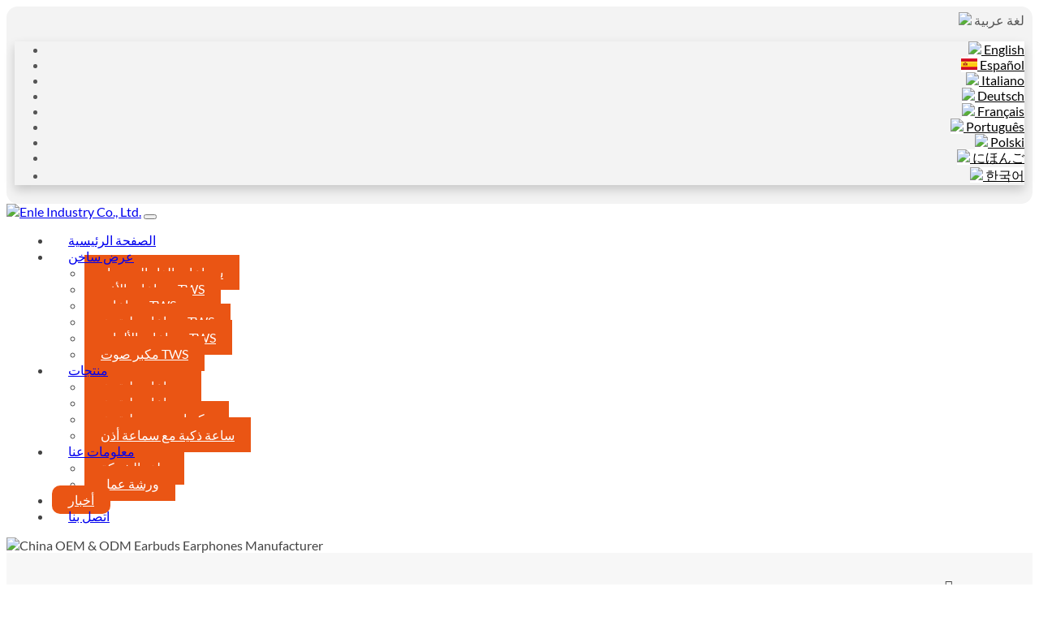

--- FILE ---
content_type: text/html; charset=utf-8
request_url: https://sa.bjbjaudio.com/news/bluetooth40-the-secret-of-low-power-consumption-tws-earbuds-reset
body_size: 11255
content:
<!DOCTYPE html>
<html lang="ar-AE" dir="ltr">
<head>
    <meta charset="utf-8">
<meta name="viewport" content="width=device-width,initial-scale=1,shrink-to-fit=no">
<meta name="format-detection" content="telephone=no">
<meta name="license" id="lic" content="bvnmlvlgz1" data-context="false" data-mail="admin@szenle.com" data-ip="3.144.112.12" data-subscribe="false" data-delay="2" data-period="14">
<title>Bluetooth40, the secret of low power consumption tws earbuds reset - Enle Industry Co., Ltd.</title>
<meta name="keywords" content="">
<meta name="description" content="Bluetooth40 ، سر إعادة ضبط سماعات الأذن tws ذات الاستهلاك المنخفض للطاقة لماذا تعتبر تقنية Bluetooth منخفضة الطاقة موفرة للطاقة؟ وفقًا لمعلومات مؤتمر SIG الرسمية ، مقارنةً بتقنية Bluetooth الكلاسيكية ، تنعكس التغييرات الرئيسية بشكل أساسي في تقليل اس">
    <link rel="shortcut icon" href="https://sa.bjbjaudio.com/uploads/2106/favicon.ico" type="image/x-icon">
<link rel="canonical" href="https://sa.bjbjaudio.com/news/bluetooth40-the-secret-of-low-power-consumption-tws-earbuds-reset">
<link rel="preconnect" href="https://y65.hongcdn.com" />
<script src="https://y65.hongcdn.com/theme/bjbj-ae/dist/js/shared-v5.min.js?v=230626" defer></script>
<link rel="stylesheet" href="https://y65.hongcdn.com/theme/bjbj-ae/dist/css/shared-pc-v5.min.css?v=230626" media="screen">
    <link rel="stylesheet" href="https://sa.bjbjaudio.com/theme/bjbj-ae/dist/css/style-v5.css?v=230626">
<meta property="og:type" content="article">
<meta property="og:title" content="Bluetooth40, the secret of low power consumption tws earbuds reset">
<meta property="og:image" content="https://y65.hongcdn.com/uploads/2205/18182432114.jpg">
<meta property="og:url" content="https://sa.bjbjaudio.com/news/bluetooth40-the-secret-of-low-power-consumption-tws-earbuds-reset">
<meta property="og:description" content="Bluetooth40 ، سر إعادة ضبط سماعات الأذن tws ذات الاستهلاك المنخفض للطاقة لماذا تعتبر تقنية Bluetooth منخفضة الطاقة موفرة للطاقة؟ وفقًا لمعلومات مؤتمر SIG الرسمية ، مقارنةً بتقنية Bluetooth الكلاسيكية ، تنعكس التغييرات الرئيسية بشكل أساسي في تقليل اس">
<meta property="og:site_name" content="Enle Industry Co., Ltd.">
            <script type="application/ld+json">
            []
            </script>

</head>
<body>
    <script src="https://io.hagro.com/ipcompany/3732-aigro-www.bjbjaudio.com.js" ></script>
<header class="header">
        <div class="">
		<div class="container-xl text-right">
             <div class="dropdown lang down-language">
             <span class="dropdown-toggle" data-toggle="dropdown"> <img src="https://y65.hongcdn.com/theme/bjbj-ae/images/ico/ae.png" class="img-fluid"> لغة عربية</span>
 <ul class="dropdown-menu" aria-labelledby="site" tabindex="0">
             <li>
            <a class="dropdown-item" href="https://bjbjaudio.com/" target="_blank">
                <img src="https://y65.hongcdn.com/theme/bjbj-ae/images/ico/en.png" class="img-fluid"> English
            </a>
        </li>
        <li>
            <a class="dropdown-item" href="https://es.bjbjaudio.com/" target="_blank">
                <img src="https://y65.hongcdn.com/theme/bjbj-ae/images/ico/es.png" class="img-fluid" target="_blank"> Español
            </a>
        </li>        
     	<li>
            <a class="dropdown-item" href="https://it.bjbjaudio.com/" target="_blank">
                <img src="https://y65.hongcdn.com/theme/bjbj-ae/images/ico/it.png" class="img-fluid"> Italiano
            </a>
        </li>
             <li>
            <a class="dropdown-item" href="https://de.bjbjaudio.com/" target="_blank">
                <img src="https://y65.hongcdn.com/theme/bjbj-ae/images/ico/de.png" class="img-fluid"> Deutsch
            </a>
        </li>
             <li>
            <a class="dropdown-item" href="https://fr.bjbjaudio.com/" target="_blank">
                <img src="https://y65.hongcdn.com/theme/bjbj-ae/images/ico/fr.png" class="img-fluid"> Français
            </a>
        </li>	        <li>
            <a class="dropdown-item" href="https://pt.bjbjaudio.com/" target="_blank">
                <img src="https://y65.hongcdn.com/theme/bjbj-ae/images/ico/pt.png" class="img-fluid"> Português
            </a>
        </li>
       <li>
            <a class="dropdown-item" href="https://pl.bjbjaudio.com/" target="_blank">
                <img src="https://y65.hongcdn.com/theme/bjbj-ae/images/ico/pl.png" class="img-fluid"> Polski
            </a>
        </li>
     
     	<li>
            <a class="dropdown-item" href="https://jp.bjbjaudio.com/" target="_blank">
                <img src="https://y65.hongcdn.com/theme/bjbj-ae/images/ico/jp.png" class="img-fluid"> にほんご
            </a>
        </li>
     	<li>
            <a class="dropdown-item" href="https://kr.bjbjaudio.com/" target="_blank">
                <img src="https://y65.hongcdn.com/theme/bjbj-ae/images/ico/kr.png" class="img-fluid"> 한국어
            </a>
        </li>
    </ul>
        </div>
        </div>
    </div>
    <nav class="navbar  navbar-expand-lg">
        <div class="container-xl">
                <a class="navbar-brand" href="https://sa.bjbjaudio.com/"><img src="https://y65.hongcdn.com/uploads/2107/bjbj-logo-1.png" alt="Enle Industry Co., Ltd." class="img-fluid" /></a>
            <button type="button" class="navbar-toggler" aria-label="toggle" data-toggle="collapse" data-target="#header-nav">
                <span class="icon icon-bars"></span>
            </button>
            <div class="collapse navbar-collapse justify-content-between" id="header-nav">
                <ul class="navbar-nav align-items-center">
                    <li class="nav-item"><a href="https://sa.bjbjaudio.com/" class="nav-link">الصفحة الرئيسية</a></li>
                    <li class="nav-item  dropdown pc">
                        <a href="https://sa.bjbjaudio.com/hot-sale" class="nav-link  dropdown-toggle">عرض ساخن</a>
                                                <ul class="dropdown-menu">
                            <li><a href="https://sa.bjbjaudio.com/noise-cancelling-earbuds" class="dropdown-item">سماعات إلغاء الضوضاء</a></li>
                            <li><a href="https://sa.bjbjaudio.com/tws-earbuds" class="dropdown-item">سماعات الأذن TWS</a></li>
                            <li><a href="https://sa.bjbjaudio.com/tws-earphones" class="dropdown-item">سماعات TWS</a></li>
                            <li><a href="https://sa.bjbjaudio.com/tws-headsets-headphones" class="dropdown-item">سماعات بلوتوث TWS</a></li>
                            <li><a href="https://sa.bjbjaudio.com/tws-gaming-earbuds" class="dropdown-item">سماعات الألعاب TWS</a></li>
                            <li><a href="https://sa.bjbjaudio.com/tws-speaker" class="dropdown-item">مكبر صوت TWS</a></li>
                        </ul>
                    </li>
                    <li class="nav-item  dropdown pc">
                        <a href="https://sa.bjbjaudio.com/products" class="nav-link  dropdown-toggle">منتجات</a>
                                                <ul class="dropdown-menu">
                            <li><a href="https://sa.bjbjaudio.com/bluetooth-earbuds" class="dropdown-item">سماعات بلوتوث</a></li>
                            <li><a href="https://sa.bjbjaudio.com/bluetooth-earphones" class="dropdown-item">سماعات بلوتوث</a></li>
                            <li><a href="https://sa.bjbjaudio.com/bluetooth-speakers" class="dropdown-item">مكبرات صوت بلوتوث</a></li>
                            <li><a href="https://sa.bjbjaudio.com/smart-watch-with-earbud" class="dropdown-item">ساعة ذكية مع سماعة أذن</a></li>
                        </ul>
                    </li>
                    <li class="nav-item  dropdown pc">
                        <a href="https://sa.bjbjaudio.com/company-profile" class="nav-link  dropdown-toggle">معلومات عنا</a>
                                                <ul class="dropdown-menu">
                            <li><a href="https://sa.bjbjaudio.com/company-profile" class="dropdown-item">ملف الشركة</a></li>
                            <li><a href="https://sa.bjbjaudio.com/workshop" class="dropdown-item">ورشة عمل</a></li>
                        </ul>
                    </li>
                    <li class="nav-item active"><a href="https://sa.bjbjaudio.com/news" class="nav-link">أخبار</a></li>
                    <li class="nav-item"><a href="https://sa.bjbjaudio.com/contact-us" class="nav-link">اتصل بنا</a></li>
                </ul>
                <div class="search-header d-m-none">
                    <span class="icon icon-search"></span>
                    <div class="search-input-con">
                        <div class="input-group search-group">
                            <input type="text" id="searchKey" class="form-control" data-provider="cms-search" data-type="product" data-pagesize="16" data-categoryid="0" placeholder="بحث..." onkeyup="cms.search(this)">
                            <div class="input-group-append">
                                <button type="button" id="search_button" class="btn btn-light" data-control-id="searchKey" aria-label="search" onclick="cms.search(this)"><i class="icon icon-search"></i></button>
                            </div>
                        </div>
                    </div>
                </div>
            </div>
        </div>
    </nav>
</header>

            <div class="banner-simple banner-simple-news" style="background-image:none;background-attachment:scroll">
                    <img src="https://y65.hongcdn.com/uploads/2107/15152651985.jpg" class="img-fluid" alt="China OEM &amp; ODM Earbuds Earphones Manufacturer" width="" height="" fetchpriority="high" />
            <div class="overlay"></div>
        </div>

    <div class="page-title">
        <div class="container-xl">
            <h1 class="title">Bluetooth40, the secret of low power consumption tws earbuds reset</h1>
            <ol class="breadcrumb" itemscope itemtype="http://schema.org/BreadcrumbList">
            <li class="breadcrumb-item" itemprop="itemListElement" itemscope itemtype="http://schema.org/ListItem">
                <a itemprop="item" href="https://sa.bjbjaudio.com/"><span itemprop="name">الصفحة الرئيسية</span></a>
                <meta itemprop="position" content="1" />
            </li>
            <li class="breadcrumb-item" itemprop="itemListElement" itemscope itemtype="http://schema.org/ListItem">
                <a itemprop="item" href="https://sa.bjbjaudio.com/news"><span itemprop="name">أخبار</span></a>
                <meta itemprop="position" content="2" />
            </li>
</ol>
        </div>
    </div>
    <div class="main-container">
        <div class="container-xl">
            <div class="row">
                <div class="col-md-12">
                    <article class="content-wrapper article  mb-4">
                        <header>
                            <h1 class="title">Bluetooth40, the secret of low power consumption tws earbuds reset</h1>
                            <div class="summary"><span>وقت النشر: <time>05/19 2022</time></span> <span>المؤلف: محرر الموقع</span> <span>يزور: 1876</span></div>
                        </header>
                        <section class="content">
                            <p>Bluetooth40 ، سر إعادة ضبط سماعات الأذن tws ذات الاستهلاك المنخفض للطاقة</p>

<p>لماذا تعتبر تقنية Bluetooth منخفضة الطاقة موفرة للطاقة؟ وفقًا لمعلومات مؤتمر SIG الرسمية ، مقارنةً بتقنية Bluetooth الكلاسيكية ، تنعكس التغييرات الرئيسية بشكل أساسي في تقليل استهلاك الطاقة الاحتياطية ، وتحقيق اتصال عالي السرعة وتقليل من ذروة الطاقة</p>

<p>تقليل استهلاك الطاقة الاحتياطية<br>
غالبًا ما تستخدم تقنية Bluetooth التقليدية 16 إلى 32 قناة للبث ، بينما تستخدم تقنية Bluetooth منخفضة الطاقة 3 قنوات بث فقط ، كما يتم تقليل وقت تشغيل التردد اللاسلكي أثناء كل بث من 22.5 مللي ثانية التقليدية إلى 0.6 ~ 1.2 مللي ثانية. من الواضح أن التغيير في مواصفات البروتوكول يقلل بشكل كبير من استهلاك الطاقة الاحتياطية الناتج عن بيانات البث: بالإضافة إلى ذلك ، تم تصميم Bluetooth Low Energy لاستبدال حالة الخمول الخاصة بـ Bluetooth التقليدية بحالة سكون عميق. في حالة السكون العميق ، يكون المضيف في منخفضة للغاية يتم تنشيط حالة دورة العمل (DutyCycle) فقط بواسطة وحدة التحكم عندما تحتاج إلى العمل. نظرًا لأن المضيف يستهلك طاقة أكبر من وحدة التحكم ، فإن هذا التصميم يوفر أيضًا أكبر قدر من الطاقة: في حالة السكون العميق ، البروتوكول أيضًا الأهداف تم تحسين وضع الاتصال هذا ، كما تمت زيادة الفاصل الزمني لإرسال البيانات إلى 0.5 ~ 4 ثوانٍ ، كما أن كمية البيانات التي ترسلها تطبيقات المستشعرات أقل بكثير من المعتاد ، وجميع الاتصالات تستخدم الإعلان وظيفة الشم الفرعية (sniff-subrating) المتغيرة (sniff-subrating) لذلك ، استهلاك طاقة التردد اللاسلكي في هذا الوقت يكاد لا يكاد يذكر. بدمج العوامل المذكورة أعلاه ، فإن استهلاك الطاقة الاحتياطية للبلوتوث منخفض الطاقة أقل بكثير من البلوتوث التقليدي. bjbjaudio.com</p>

<p>تنفيذ التوصيلات عالية السرعة<br>
وفقًا لمواصفات بروتوكول Bluetooth التقليدي ، إذا كان جهاز Bluetooth يبث ، فإنه لا يبث<br>
سوف يستجيب لفحص الجهاز الجاري حاليًا ، وتسمح مواصفات بروتوكول Bluetooth منخفضة الطاقة للجهاز الذي يبث بالاتصال بالجهاز الذي يتم فحصه ، مما يتجنب بشكل فعال الفحص المتكرر ، ومن خلال تحسين آلية الاتصال ، الطاقة المنخفضة يمكن التحكم في عملية إنشاء اتصال الجهاز حتى تكتمل في غضون 3 مللي ثانية ، وفي الوقت نفسه ، يمكن بدء الارتباط سريعًا من خلال التطبيق ، ويمكن إكمال نقل البيانات المعتمد بسرعة إرسال تصل إلى عدة أجزاء من الثانية ، وسوف يتم الاتصال يتم إغلاقه على الفور ، أثناء وجوده في ظل بروتوكول Bluetooth التقليدي ، حتى لو استغرق الأمر 100 مللي ثانية فقط لإنشاء اتصال طبقة الارتباط ، ويستغرق الأمر وقتًا أطول لإنشاء اتصال في طبقة L2CAP (التحكم في الارتباط المنطقي وبروتوكول التكيف). بروتوكول Bluetooth منخفض الطاقة يعمل أيضًا على تحسين الهيكل ، مما يتيح لمئات الملايين من الأجهزة الاتصال في وقت واحد باستخدام عنوان وصول 32 بت ess على كل جهاز تابع وكل حزمة بيانات. لا تعمل هذه التقنية على تحسين الاتصال التقليدي للبلوتوث فحسب ، بل تستخدم أيضًا الهيكل النجمي لإكمال الاتصال من نقطة إلى عدة نقاط. في سيناريوهات التطبيق حيث الاتصالات والخط الجديد التبديل سريع ، يمكن نقل البيانات بين طبولوجيا الشبكة دون أن تكون معقدة للغاية للحفاظ على الشبكة ، مما يقلل أيضًا بشكل فعال من تعقيد الاتصال ووقت إنشاء الاتصال. bjbjaudio.com</p>

<p>تقليل ذروة الطاقة<br>
تحدد Bluetooth Low Energy طول حزمة البيانات بشكل أكثر صرامة ، وتدعم حزم البيانات فائقة القصر (8 ~ 27 بايت) ، وتستخدم معلمات تردد الراديو العشوائية وتزيد من مؤشر تعديل GSFK. تقلل هذه التدابير من تعقيد نقل البيانات واستقبالها. بالإضافة إلى ذلك ، تعمل تقنية Bluetooth منخفضة الطاقة أيضًا على زيادة مؤشر التعديل وتعتمد 24 بت CRC (فحص التكرار الدوري) للتأكد من أن الحزمة تتمتع باستقرار أكبر عند الإزعاج ، ويزيد نطاق Bluetooth منخفض الطاقة إلى أكثر من 100 متر. التدابير المذكورة أعلاه ، مجتمعة مع مبدأ قفز التردد التقليدي للبلوتوث ، يقلل بشكل فعال من ذروة الطاقة</p>
                        </section>
                    </article>
                    <div class="share-box d-flex justify-content-between flex-column flex-md-row ">
                        <div class="share">
                            <div class="share-title">أنشرها:</div>
                            <div>
                                    <div class="social" data-provider="social-share">
                                    </div>
                            </div>
                        </div>
                        <div class="post-navigation">
                            <a href="https://sa.bjbjaudio.com/news/what-is-bluetooth-technology-tws-earbuds-quality" class="nav-previous">
                                <i class="icon icon-angle-left mr-1"></i>
                                <span>سابق</span>
                            </a>
                                                        <a href="https://sa.bjbjaudio.com/news/bluetooth-and-bluetooth-technology-tws-earbuds-youtube" class="nav-next">
                                <span>التالي</span>
                                <i class="icon icon-angle-right ml-1"></i>
                            </a>
                        </div>
                    </div>
                </div>
            </div>
        </div>
    </div>
    <footer>
    <div class="container-xl">
        <div class="row">
            <div class="col-12 col-lg-3">
                <img src="https://y65.hongcdn.com/uploads/2107/bjbj-logo-1.png" alt="*" class="img-fluid" />
                <p>&nbsp;</p>
                <p> Copyright &copy; Enle Industry Co., Ltd. All Rights Reserved.</p>
                <div class="social">
        <a class="social-item social-facebook" href="https://www.facebook.com/twsearphonesfactory/" rel="nofollow noopener noreferrer" target="_blank" aria-label="facebook" onclick="cms.track('follow_facebook','')">Facebook</a>
            <a class="social-item social-twitter" href="https://twitter.com/bjbjearbuds" rel="nofollow noopener noreferrer" target="_blank" aria-label="twitter" onclick="cms.track('follow_twitter','')">Twitter</a>
            <a class="social-item social-linkedin" href="http://linkedin.com/company/bjbjaudio" rel="nofollow noopener noreferrer" target="_blank" aria-label="linkedin" onclick="cms.track('follow_linkedin','')">LinkedIn</a>
            <a class="social-item social-youtube" href="https://www.youtube.com/channel/UCQhVy8yQPlsGxDzPvtHFDpQ?view_as=subscriber" rel="nofollow noopener noreferrer" target="_blank" aria-label="youtube" onclick="cms.track('follow_youtube','')">Youtube</a>
            <a class="social-item social-pinterest" href="https://www.pinterest.com/bjbjaudio/" rel="nofollow noopener noreferrer" target="_blank" aria-label="pinterest" onclick="cms.track('follow_pinterest','')">Pinterest</a>
            <a class="social-item social-instagram" href="https://www.instagram.com/tws.earphones.factory/" rel="nofollow noopener noreferrer" target="_blank" aria-label="instagram" onclick="cms.track('follow_instagram','')">Instagram</a>
        </div>
            </div>
            <div class="col-12 col-lg-3 d-m-none">
                <h4 class="title">روابط سريعة</h4>
                <ul class="list-unstyled category">
                    <li><a href="https://sa.bjbjaudio.com/">منزل</a></li>
                    <li><a href="https://sa.bjbjaudio.com/hot-sale">عرض ساخن</a></li>
                    <li><a href="https://sa.bjbjaudio.com/products">منتجات</a></li>
                    <li><a href="https://sa.bjbjaudio.com/company-profile">معلومات عنا</a></li>
                    <li><a href="https://sa.bjbjaudio.com/shipping-policy">سياسة الشحن</a></li>
                    <li><a href="https://sa.bjbjaudio.com/return-policy">سياسة العائدات</a></li>
                </ul>
            </div>
            
                        <div class="col-12 col-lg-3 d-m-none">
                <h4 class="title"><a href="https://sa.bjbjaudio.com/news">أخبار</a></h4>
                <ul class="list-unstyled category">
                    <li><a href="https://sa.bjbjaudio.com/news/what-is-bluetooth-technology-tws-earbuds-quality">what is bluetooth technology tws earbuds quality</a><p class="footer-news-time">20 May 2022</p></li>
                    <li><a href="https://sa.bjbjaudio.com/news/bluetooth40-the-secret-of-low-power-consumption-tws-earbuds-reset">Bluetooth40, the secret of low power consumption tws earbuds reset</a><p class="footer-news-time">19 May 2022</p></li>
                    <li><a href="https://sa.bjbjaudio.com/news/bluetooth-and-bluetooth-technology-tws-earbuds-youtube">Bluetooth and bluetooth Technology TWS Earbuds youtube</a><p class="footer-news-time">18 May 2022</p></li>
                    <li><a href="https://sa.bjbjaudio.com/news/system-model-structure-of-bluetooth-low-energy-tws-earbuds-facebook">System Model Structure of Bluetooth Low Energy   tws earbuds facebook</a><p class="footer-news-time">17 May 2022</p></li>
                </ul>
            </div>
            
            <div class="col-12 col-lg-3 d-m-none">
                <h4 class="title">اتصل بنا</h4>
                <ul class="list-unstyled contact">
                    <li>شخص: Sandy Chan</li>
                    <li>
                        <span>Tel:</span>
                        <a href="tel:+86-75527805285" target="_blank" onclick="cms.track('phone_click', 'bottom')">+86-75527805285</a>
                    </li>
                    <li>
                        <span>Mobile:</span>
                        <a href="tel:+86-15869463510" target="_blank" onclick="cms.track('phone_click', 'bottom')">+86-15869463510</a>
                    </li>
                    <li>
                        <span>E-mail:</span>
                        <a href="mailto:admin@szenle.com" target="_blank" onclick="cms.track('mail_click', 'bottom')">admin@szenle.com</a>
                    </li>
                    
                    <li>
                        <span>WhatsApp:</span>
                        <a href="https://api.whatsapp.com/send?phone=+86-15869463510" target="_blank" onclick="cms.track('whatsapp_click', 'bottom')">+86-15869463510</a>
                    </li>
                </ul>
            </div>
        </div>
    </div>
    <div class="footer-bottom">
        <div class="container-xl">
            <style>.fotag p {overflow: hidden; text-overflow: ellipsis; white-space: nowrap;}</style>
            <div class="fotag text-left">
                <p>Keywords:&nbsp;<a href="https://www.bjbjaudio.com/tws-earbuds">TWS Earbuds</a> <a href="https://www.bjbjaudio.com/earbuds-oem-odm">Earbuds OEM ODM</a> <a href="https://www.bjbjaudio.com/earphones-oem-odm">Earphones OEM ODM</a> <a href="https://www.bjbjaudio.com/bluetooth-speakers">Bluetooth Speakers</a> <a href="https://www.bjbjaudio.com/bone-conduction-headphones-manufacturer">Bone Conduction Headphone</a> <a href="https://www.bjbjaudio.com/wireless-earbuds-for-iphone.htm">wireless earbuds for iphone</a>, <a href="https://www.bjbjaudio.com/wireless-earbuds-for-small-ears.htm">wireless earbuds for small ears</a>, <a href="https://www.bjbjaudio.com/wireless-earbuds-with-mic.htm">wireless earbuds with mic</a>, <a href="https://www.bjbjaudio.com/wireless-earbuds-android.htm">wireless earbuds android</a>, <a href="https://www.bjbjaudio.com/wireless-earbuds-bluetooth.htm">wireless earbuds bluetooth</a>, <a href="https://www.bjbjaudio.com/wireless-earbuds-better-than-airpods.htm">wireless earbuds better than airpods</a>, <a href="https://www.bjbjaudio.com/wireless-earbuds-best.htm">wireless earbuds best</a>, <a href="https://www.bjbjaudio.com/type-c-true-wireless-earbuds.htm">type c true wireless earbuds</a>, <a href="https://www.bjbjaudio.com/the-wireless-earbuds.htm">the wireless earbuds</a>, <a href="https://www.bjbjaudio.com/wireless-earbuds-for-tv.htm">wireless earbuds for tv</a>, <a href="https://www.bjbjaudio.com/wireless-earbuds-for-running.htm">wireless earbuds for running</a>, <a href="https://www.bjbjaudio.com/wireless-earbuds-for-kids.htm">wireless earbuds for kids</a>, <a href="https://www.bjbjaudio.com/wireless-earbuds-ear-hook.htm">wireless earbuds ear hook</a>, <a href="https://www.bjbjaudio.com/wireless-earbuds-earfun-air-pro-2.htm">wireless earbuds earfun air pro 2</a>, <a href="https://www.bjbjaudio.com/Earphone-bluetooth-speaker.htm">earphone bluetooth speaker</a>, <a href="https://www.bjbjaudio.com/bluetooth-speaker-earphone.htm">bluetooth speaker earphone</a>, <a href="https://www.bjbjaudio.com/ear-buds-with-speaker.htm">ear buds with speaker</a>, <a href="https://www.bjbjaudio.com/bluetooth-earphone-speaker.htm">bluetooth earphone speaker</a>, <a href="https://www.bjbjaudio.com/wireless-earbuds-with-speaker.htm">wireless earbuds with speaker</a>, <a href="https://www.bjbjaudio.com/bluetooth-speaker-earbuds.htm">bluetooth speaker earbuds</a>, <a href="https://www.bjbjaudio.com/bluetooth-headset-speaker.htm">bluetooth headset speaker</a>, <a href="https://www.bjbjaudio.com/wireless-headphones-with-speaker.htm">wireless headphones with speaker</a>, <a href="https://www.bjbjaudio.com/bluetooth-speaker-with-headphone.htm">bluetooth speaker with headphone</a>, <a href="https://www.bjbjaudio.com/earbud-bluetooth-speaker.htm">earbud bluetooth speaker</a>, <a href="https://www.bjbjaudio.com/earpods-with-speaker.htm">earpods with speaker</a>, <a href="https://www.bjbjaudio.com/wireless-earphones-with-speaker.htm">wireless earphones with speaker</a>, <a href="https://www.bjbjaudio.com/wireless-earphone-speaker.htm">wireless earphone speaker</a>, <a href="https://www.bjbjaudio.com/mini-earphone-speaker.htm">mini earphone speaker</a>, <a href="https://www.bjbjaudio.com/bluetooth-earphone-with-speaker.htm">bluetooth earphone with speaker</a>, <a href="https://www.bjbjaudio.com/bluetooth-speaker-earbuds.htm">bluetooth speaker earbuds</a>, <a href="https://www.bjbjaudio.com/wireless-earbuds-good-for-calls.htm">wireless earbuds good for calls</a>, <a href="https://www.bjbjaudio.com/wireless-earbuds-green.htm">wireless earbuds green</a>, <a href="https://www.bjbjaudio.com/wireless-earbuds-good-bass.htm">wireless earbuds good bass</a>, <a href="https://www.bjbjaudio.com/wireless-earbuds-headphones.htm">wireless earbuds headphones</a>, <a href="https://www.bjbjaudio.com/how-to-wireless-earbuds-work.htm">how to wireless earbuds work</a>, <a href="https://www.bjbjaudio.com/wireless-earbuds-kids.htm">wireless earbuds kids</a>, <a href="https://www.bjbjaudio.com/wireless-earbuds-long-battery-life.htm">wireless earbuds long battery life</a>, <a href="https://www.bjbjaudio.com/wireless-earbuds-low-latency.htm">wireless earbuds low latency</a>, <a href="https://www.bjbjaudio.com/wireless-earbuds-longest-play-time.htm">wireless earbuds longest play tim</a>, <a href="https://www.bjbjaudio.com/wireless-earbuds-look-like-earplugs.htm">wireless earbuds look like earplugs</a>, <a href="https://www.bjbjaudio.com/wireless-earbuds-microphone.htm">wireless earbuds microphone</a>, <a href="https://www.bjbjaudio.com/wireless-earbuds-multipoint.htm">wireless earbuds multipoint</a>, <a href="https://www.bjbjaudio.com/wireless-earbuds-noise-cancelling.htm">wireless earbuds noise cancelling</a>, <a href="https://www.bjbjaudio.com/wireless-earbuds-neckband.htm">wireless earbuds neckband</a>, <a href="https://www.bjbjaudio.com/wireless-earbuds-over-ear.htm">wireless earbuds over ear</a>, <a href="https://www.bjbjaudio.com/wireless-earbuds-running.htm">wireless earbuds running</a>, <a href="https://www.bjbjaudio.com/wireless-earbuds-sport.htm">wireless earbuds sport</a>, <a href="https://www.bjbjaudio.com/wireless-earbuds-volume-control.htm">wireless earbuds volume control</a>, <a href="https://www.bjbjaudio.com/wireless-earbuds-with-longest-battery-life.htm">wireless earbuds with longest battery life</a>, <a href="https://www.bjbjaudio.com/wireless-earbuds-with-best-microphone.htm">wireless earbuds with best microphone</a>, <a href="https://www.bjbjaudio.com/wireless-earbuds-with-microphone.htm">wireless earbuds with microphone</a>, <a href="https://www.bjbjaudio.com/wireless-earbuds-with-charging-case.htm">wireless earbuds with charging case</a>, <a href="https://www.bjbjaudio.com/wireless-earbuds-waterproof.htm">wireless earbuds waterproof</a>, <a href="https://www.bjbjaudio.com/0-latency-wireless-earbuds.htm">0 latency wireless earbuds</a>, <a href="https://www.bjbjaudio.com/wireless-earbuds-10-hours-play-time.htm">wireless earbuds 10 hours play time</a>, <a href="https://www.bjbjaudio.com/soundbar-bluetooth-headphones.htm">soundbar bluetooth headphones</a>, <a href="https://www.bjbjaudio.com/bluetooth-speaker-and-headphones.htm">bluetooth speaker and headphones</a>, <a href="https://www.bjbjaudio.com/2-in-1-headphones-and-speakers.htm">2 in 1 headphones and speakers</a>, <a href="https://www.bjbjaudio.com/headphone-bluetooth-speaker.htm">headphone bluetooth speaker</a>, <a href="https://www.bjbjaudio.com/bluetooth-headphones-with-external-speakers.htm">bluetooth headphones with external speaker</a>, <a href="https://www.bjbjaudio.com/wireless-headset-with-speaker.htm">wireless headset with speaker</a>, <a href="https://www.bjbjaudio.com/bluetooth-headphones-speaker-2-in-1.htm">bluetooth headphones speaker 2 in 1</a>, <a href="https://www.bjbjaudio.com/headset-bluetooth-speaker.htm">headset bluetooth speaker</a>, <a href="https://www.bjbjaudio.com/headset-speaker-bluetooth.htm">headset speaker bluetooth</a>, <a href="https://www.bjbjaudio.com/best-bluetooth-speaker-headphones.htm">best bluetooth speaker headphones</a>, <a href="https://www.bjbjaudio.com/tws-bluetooth-speaker.htm">tws bluetooth speaker</a>, <a href="https://www.bjbjaudio.com/tws-wireless-speaker.htm">tws wireless speaker</a>, <a href="https://www.bjbjaudio.com/tws-portable-wireless-speaker.htm">tws portable wireless speaker</a>, <a href="https://www.bjbjaudio.com/bluetooth-speaker-tws.htm">bluetooth speaker tws</a>, <a href="https://www.bjbjaudio.com/tws-technology-speakers.htm">tws technology speakers</a>, <a href="https://www.bjbjaudio.com/wireless-earbuds-12-hour-battery-life.htm">wireless earbuds 12 hour battery life</a>, <a href="https://www.bjbjaudio.com/wireless-earbuds-10-hours.htm">wireless earbuds 10 hours</a>, <a href="https://www.bjbjaudio.com/wireless-earbuds-2021.htm">wireless earbuds 2021</a>, <a href="https://www.bjbjaudio.com/wireless-earbuds-2022.htm">wireless earbuds 2022</a>, <a href="https://www.bjbjaudio.com/air-2-wireless-earbuds.htm">air 2 wireless earbuds</a>, <a href="https://www.bjbjaudio.com/air-3-wireless-earbuds.htm">air 3 wireless earbuds</a>, <a href="https://www.bjbjaudio.com/air-4-wireless-earbuds.htm">air 4 wireless earbuds</a>, <a href="https://www.bjbjaudio.com/air-2-wireless-earbuds.htm">air 2 wireless earbuds</a>, <a href="https://www.bjbjaudio.com/pro-3-wireless-earbuds.htm">pro 3 wireless earbuds</a>, <a href="https://www.bjbjaudio.com/pro-4-wireless-earbuds.htm">pro 4 wireless earbuds</a>, <a href="https://www.bjbjaudio.com/airplus-4-wireless-earbuds.htm">airplus 4 wireless earbuds</a>, <a href="https://www.bjbjaudio.com/wireless-earbuds-5.htm">wireless earbuds 5</a>, <a href="https://www.bjbjaudio.com/wireless-earbuds-5-1.htm">wireless earbuds 5.1</a>, <a href="https://www.bjbjaudio.com/wireless-earbuds-5-2.htm">wireless earbuds 5.2</a>, <a href="https://www.bjbjaudio.com/wireless-earbuds-7-hours-play-time.htm">wireless earbuds 7 hours play time</a>, <a href="https://www.bjbjaudio.com/tws-mini-speaker.htm">tws mini speaker</a>, <a href="https://www.bjbjaudio.com/tws-wireless-bluetooth-speaker.htm">tws wireless bluetooth speaker</a>, <a href="https://www.bjbjaudio.com/tws-mini-bluetooth-speaker.htm">tws mini bluetooth speaker</a>, <a href="https://www.bjbjaudio.com/bluetooth-tws-speakers.htm">bluetooth tws speakers</a>, <a href="https://www.bjbjaudio.com/speaker-bluetooth-tws.htm">speaker bluetooth tws</a>, <a href="https://www.bjbjaudio.com/tws-mini-wireless-speaker.htm">tws mini wireless speaker</a>, <a href="https://www.bjbjaudio.com/mini-speaker-tws.htm">mini speaker tws</a>, <a href="https://www.bjbjaudio.com/tws-true-wireless-stereo-speaker.htm">tws true wireless stereo speaker</a>, <a href="https://www.bjbjaudio.com/tws-bts-speaker.htm">tws bts speaker</a>, <a href="https://www.bjbjaudio.com/tws-stereo-speakers.htm">tws stereo speakers</a>, <a href="https://www.bjbjaudio.com/wireless-earbuds-8-hour-battery-life.htm">wireless earbuds 8 hour battery life</a>, <a href="https://www.bjbjaudio.com/best-wireless-earbuds-8-hours.htm">best wireless earbuds 8 hours</a>, <a href="https://www.bjbjaudio.com/8-hour-wireless-earbuds.htm">8 hour wireless earbuds</a>, <a href="https://www.bjbjaudio.com/wireless-earbuds-9-hour-battery-life.htm">wireless earbuds 9 hour battery life</a>, <a href="https://www.bjbjaudio.com/wireless-earbuds-maker.htm">wireless earbuds maker</a>, <a href="https://www.bjbjaudio.com/tws-portable-speaker.htm">tws portable speaker</a>, <a href="https://www.bjbjaudio.com/wireless-speaker-tws.htm">wireless speaker tws</a>, <a href="https://www.bjbjaudio.com/tws-in-speaker.htm">tws in speaker</a>, <a href="https://www.bjbjaudio.com/tws-in-bluetooth-speaker.htm">tws in bluetooth speaker</a>, <a href="https://www.bjbjaudio.com/true-wireless-twin-speakers.htm">true wireless twin speakers</a>, <a href="https://www.bjbjaudio.com/aptx-hd-earbuds.htm">aptx hd earbuds</a>, <a href="https://www.bjbjaudio.com/best-true-wireless-earphones.htm">best true wireless earphones</a>, <a href="https://www.bjbjaudio.com/best-wireless-earbuds-for-android-phones.htm">best wireless earbuds for android phones</a>, <a href="https://www.bjbjaudio.com/most-comfortable-bluetooth-earbuds.htm">most comfortable bluetooth earbuds</a>, <a href="https://www.bjbjaudio.com/most-comfortable-earphones.htm">most comfortable earphones</a>, <a href="https://www.bjbjaudio.com/best-wireless-earbuds-for-sleeping.htm">best wireless earbuds for sleeping</a>, <a href="https://www.bjbjaudio.com/earbuds-with-active-noise-cancellation.htm">earbuds with active noise cancellation</a>, <a href="https://www.bjbjaudio.com/best-bluetooth-earphones-for-running.htm">best bluetooth earphones for running</a>, <a href="https://www.bjbjaudio.com/best-wireless-earbuds- for-iphone-11.htm">best wireless earbuds for iphone 11</a>, <a href="https://www.bjbjaudio.com/wireless-earbuds-with-multipoint.htm">wireless earbuds with multipoint</a>, <a href="https://www.bjbjaudio.com/tws-buds.htm">tws buds</a>, <a href="https://www.bjbjaudio.com/comfortable-earphones.htm">comfortable earphones</a>, <a href="https://www.bjbjaudio.com/stereo-earbuds.htm">stereo earbuds</a>, <a href="https://www.bjbjaudio.com/best-anc-wireless-earbuds.htm">best anc wireless earbuds</a>, <a href="https://www.bjbjaudio.com/bluetooth-5-2-earbuds.htm">bluetooth 5 2 earbuds</a>, <a href="https://www.bjbjaudio.com/best-quality-bluetooth-earphones.htm">best quality bluetooth earphones</a>, <a href="https://www.bjbjaudio.com/the-best-bluetooth-earbuds.htm">the best bluetooth earbuds</a>, <a href="https://www.bjbjaudio.com/best-wireless-earbuds-for-gaming.htm">best wireless earbuds for gaming</a>, <a href="https://www.bjbjaudio.com/best-wireless-earbuds-for-android-phone-calls.htm">best wireless earbuds for android phone calls</a>, <a href="https://www.bjbjaudio.com/best-wireless-neckband-earphones.htm">best wireless neckband earphones</a>, <a href="https://www.bjbjaudio.com/longest-lasting-wireless-earbuds.htm">longest lasting wireless earbuds</a>, <a href="https://www.bjbjaudio.com/earphone-tws.htm">earphone tws</a>, <a href="https://www.bjbjaudio.com/noise-bluetooth-earphone.htm">noise bluetooth earphone</a>, <a href="https://www.bjbjaudio.com/best-battery-life-earbuds.htm">best battery life earbuds</a>, <a href="https://www.bjbjaudio.com/tws-wireless-bluetooth-earphones.htm">tws wireless bluetooth earphones</a>, <a href="https://www.bjbjaudio.com/ear-bone-headphones.htm">ear bone headphones</a>, <a href="https://www.bjbjaudio.com/noise-canceling-headphones-headsets.htm">noise canceling headphones headsets</a>, <a href="https://www.bjbjaudio.com/best-active-noise-cancelling-headphones.htm">best active noise cancelling headphones</a>, <a href="https://www.bjbjaudio.com/top-bluetooth-headphones.htm">top bluetooth headphones</a>, <a href="https://www.bjbjaudio.com/best-wireless-earphones-with-mic.htm">best wireless earphones with mic</a>, <a href="https://www.bjbjaudio.com/best-in-ear-earphones.htm">best in ear earphones</a>, <a href="https://www.bjbjaudio.com/sweat-proof-headphones.htm">sweat proof headphones</a>, <a href="https://www.bjbjaudio.com/good-noise-cancelling-headphones.htm">good noise cancelling headphones</a>, <a href="https://www.bjbjaudio.com/best-bluetooth-earbuds-for-phone-calls.htm">best bluetooth earbuds for phone calls</a>, <a href="https://www.bjbjaudio.com/headphones-and-headsets-for-gaming.htm">headphones and headsets for gaming</a>, <a href="https://www.bjbjaudio.com/hearing-protection-headphones.htm">hearing protection headphones</a>, <a href="https://www.bjbjaudio.com/best-bluetooth-neckband.htm">best bluetooth neckband</a>, <a href="https://www.bjbjaudio.com/best-headset-for-music.htm">best headset for music</a>, <a href="https://www.bjbjaudio.com/best-earbuds-for-music.htm">best earbuds for music</a>, <a href="https://www.bjbjaudio.com/high-quality-headphones.htm">high quality headphones</a>, <a href="https://www.bjbjaudio.com/low-latency-earbuds.htm">low latency earbuds</a>, <a href="https://www.bjbjaudio.com/bluetooth-headphones-with-mic.htm">bluetooth headphones with mic</a>, <a href="https://www.bjbjaudio.com/earphones-with-good-mic-quality.htm">earphones with good mic quality</a>, <a href="https://www.bjbjaudio.com/waterproof-bluetooth-earbuds.htm">waterproof bluetooth earbuds</a>, <a href="https://www.bjbjaudio.com/best-wireless-bluetooth-earphones.htm">best wireless bluetooth earphones</a>, <a href="https://www.bjbjaudio.com/best-sports-earphones.htm">best sports earphones</a>, <a href="https://www.bjbjaudio.com/wireless-earbuds-for-running.htm">wireless earbuds for running</a>, <a href="https://www.bjbjaudio.com/lightweight-headphones.htm">lightweight headphones</a>, <a href="https://www.bjbjaudio.com/wireless-ear-phones.htm">wireless ear phones</a>, <a href="https://www.bjbjaudio.com/gaming-earbuds-with-mic.htm">gaming earbuds with mic</a>,</p>
                
            </div>
        </div>
    </div>
</footer>
    <div class="side-share show-text">
            <div class="share-item">
                <a class="share-link" href="https://api.whatsapp.com/send?phone=+86-15869463510" target="_blank" rel="noopener nofollow" onclick="cms.track('Whatsapp_Click', 'Side')">
                    <span class="share-ico whatsapp">WhatsApp</span>
                </a>
                <div class="share-pop"><a href="https://api.whatsapp.com/send?phone=+86-15869463510" target="_blank" rel="noopener nofollow" onclick="cms.track('Whatsapp_Click', 'Side')" class="share-text">+86-15869463510</a></div>
            </div>
                    <div class="share-item">
                <a class="share-link" href="mailto:admin@szenle.com" onclick="cms.track('Mail_Click', 'Side')" rel="noopener" target="_blank">
                    <span class="share-ico mail"> بريد الالكتروني</span>
                </a>
                <div class="share-pop"><a href="mailto:admin@szenle.com" onclick="cms.track('Mail_Click', 'Side')" rel="noopener" target="_blank" class="share-text">admin@szenle.com</a></div>
            </div>
                            <div class="share-item">
                <div class="share-link">
                    <span class="share-ico phone">هاتف</span>
                </div>
                <div class="share-pop">+86-15869463510</div>
            </div>
                    <div class="share-item weixin-item">
                <div class="share-link">
                    <span class="share-ico weixin">WeChat</span>
                </div>
                <div class="share-pop"><img src="/uploads/2106/erweima.png" alt="WeChat" class="share-img"/></div>
            </div>
                                <div class="share-item">
            <div class="share-link" onclick="cms.scrollTop()">
                <span class="share-ico totop"> أعلى</span>
            </div>
        </div>
    </div>

<link href="https://y65.hongcdn.com/theme/bjbj-ae/dist/css/style-v4.css?v=230626+5417" rel="stylesheet">
<script>
    var ser = document.querySelector(".icon-search");
    var search = document.querySelector(".search-input-con")
    var tagc = "open-search";
    ser.onclick = function () {
        if (!ser.classList.toggle(tagc)) {
            search.style.display = "none";
            ser.classList.remove(tagc)
        } else {
            search.style.display = "block";
            ser.classList.add(tagc);
        }
    }
</script>

</body>
</html>


--- FILE ---
content_type: text/css
request_url: https://sa.bjbjaudio.com/theme/bjbj-ae/dist/css/style-v5.css?v=230626
body_size: 9414
content:
@font-face {font-family: "Lato";src: url("../fonts/Lato-Regular.woff2") format("woff2"),url("../fonts/Lato-Regular.woff") format("woff");font-weight: 400;font-style: normal;font-display: swap}
@font-face {font-family: 'OpenSans';src: url('../fonts/OpenSans-SemiBold.woff2') format('woff2'),url('../fonts/OpenSans-SemiBold.woff') format('woff');font-weight: 500;font-style: normal;font-display: swap}
body {font-family: Lato,"Helvetica Neue", Arial, "Noto Sans", sans-serif;color: #444;font-size: 16px;}
@media(min-width:1366px) {
    .container-xl {
        max-width: 1340px
    }
}
.main-container {padding-top: 40px;padding-bottom: 40px;}
@media(max-width:768px) {
    .main-container {padding-top: 20px;padding-bottom: 20px;}
}
.search-group{}
.search-group .form-control{border-right-width: 0;border-radius: 12px 0  0 12px}
.search-group .btn {border: 1px solid #ced4da;border-left-width: 0; background:#fff; border-radius: 0 12px 12px 0;}
.search-group .btn .icon{ margin-right: 0;}
.form-feedback label {font-weight: 400;text-transform: uppercase;font-size: 0.75rem;}
.form-feedback .btn{color: #777;color: #fff;background:#ea5514}
/*#region banner*/
.banner-content  h1,.banner-content h2,.banner-content  h3,.banner-content  h4,.banner-content h5,.banner-content h6{ font-size: 2rem;font-weight: 600;}
.banner-content p{max-width:90%}
@media(max-width:576px) {
    .banner-content h1, .banner-content h2, .banner-content h3, .banner-content h4, .banner-content h5, .banner-content h6 {font-size: 1.25rem}
    .banner-content p{max-width: 100%;font-size:0.875rem}
}
.banner a {color: #fff}
.banner-nav .title {font-weight: 600;}
/*#endregion*/
/*#region navbar&top*/
.top-bar{ padding: 12px 0;color:#727272;background: #f6f6f6;line-height: 1;}
.top-bar a{color:#727272}
.top-bar .split{margin:0 15px;}
.top-bar .icon{ margin-right: 0.25rem;color: #f7c02e;}
.top-bar span{ display: flex;display: -ms-flexbox;align-items:center;justify-content: center;font-size: 14px;}
.footer-news-time {font-size: 14px;
    color: #919191;
    margin-bottom: 0;}


.header{ top: 0;overflow: visible;top: 0;z-index:2}
.navbar{top: 0;z-index: 10;background:#fff; }
.navbar-brand{ padding-top: 5px;}
.navbar-brand>.img-fluid{max-width: 220px}
.navbar .container-xl{align-items: stretch;}
.navbar-nav{ height: 100%;}
.navbar-nav  .nav-item { padding: 0;margin: 0 1rem;}
.navbar .nav-link {position: relative; transition-duration:.3s;   justify-content: center;padding: .5rem 1.25rem;text-transform: uppercase;}
.navbar-nav .nav-link:hover, .navbar .navbar-nav .nav-link:focus {background: #ea5514 !important;border-radius: 10px; color:#fff;}
.navbar-nav .active > .nav-link {background: #ea5514 !important;border-radius: 10px; color:#fff;}
.navbar-nav .dropdown-item{ padding: 0.75rem 1.25rem;transition-duration:.3s;}
.navbar-nav .dropdown-item:hover{ color: #fff;background:#003c88;}
.nav-bar-1 {display:none;}
.dropdown-item {background:#ea5514;color:#fff;}
.dropdown.lang {    padding: 7px 10px; cursor: pointer; background: #f3f3f3; border-radius: 0.875rem; color: #555; margin-top:3px;}
.dropdown.lang .dropdown-toggle {padding:0 !important;}
.dropdown.lang ul {box-shadow:0 6px 12px rgb(0 0 0 / 18%);}
.dropdown.lang .dropdown-item {color:#000; background:#fff;}
.dropdown.lang .dropdown-item:hover {background:#f7f7f7; color:#000}
.text-right {text-align:right}

.bj-home-1 { background: url(../../images/m1bei.png) no-repeat left top;padding:60px 0;}
.bj-home-1 .btn-view-more {display: inline-block;min-width: 171px;transition-duration:.3s; line-height: 48px;border-radius: 25px;border: solid 1px #333333;padding: 0 5px;text-align: center;font-size: 16px;margin-top: 35px;  text-transform: uppercase;}
.btn-view-more:hover {background:#ea5514;color:#fff;border-color:#ea5514;}
.bj-product-rem {border:1px #666 solid;padding-top: 3rem; background:#fff; height:100%;}
.bj-product-rem h2 a {color:#ea5514;}
.bj-product-rem .btn-view-more {border-color:#ea5514;color:#ea5514;}
.bj-product-rem .btn-view-more:hover {color:#fff}
.bj-pro-1-h2 {padding-left: 3rem;}
.bj-product-rem1 {border:1px #666 solid;padding-top:1.5rem;padding-left:1.5rem;}
.bj-product-rem1 h2 {font-size:26px}
.bj-product-rem1-top {margin-top:2rem;}
.bj-product-rem1-top2 {margin-top:5.4rem;}

.bj-home-company-1 {padding: 3.5rem 0;  background:url(../../images/back-gg.jpg) no-repeat; background-size: cover;}
.bj-home-company-1 p {color:#fff;margin-bottom:5px;}
.bj-home-company-1 .bj-hot-pro-title {color:#fff;margin-bottom:1rem;}

.bj-recom-1 {padding:3rem; background:#efefef;}
.bj-recom-image {flex-wrap:wrap;}
.bj-recom-col {width:24%;}
.bj-recom-col img {width:100%;}
.bj-recom-col h3 {margin-top:1rem;}
.bj-recom-col .see-more-btn {display: inline-block;border-radius: 6px;border: 2px #666 solid;padding: 5px 28px;    font-family: 'CmsFont';}

.bj-home-2 {background: #555c64;padding-bottom:60px;}
.bj-hot-products {padding-top:2rem;padding-bottom: 1.6rem}
.bj-hot-pro-title {display: inline-block;padding: 0 45px; color:#fff; position: relative;font-size: 42px;line-height: 50px;text-transform: uppercase;}
.bj-hot-pro-title::after {content: "";position: absolute;width: 112px;height: 1px;background: #ccc;right: 100%; top: 50%;}
.bj-hot-pro-title::before {content: "";position: absolute;width: 112px; height: 1px; background: #ccc; left: 100%; top: 50%;}

.bj-hot-pro-list .swiper-slide {text-align:center;padding:0 1rem;}
.bj-hot-pro-list .swiper-slide a {font-size: 18px; color:#fff; padding-top:.5rem;}
.bj-hot-pro-list .swiper-container {padding-bottom: 3.6rem;}

.bj-home-3 {background: url(../../images/m3bei.jpg) no-repeat center;background-size: cover;background-attachment: fixed; position: relative; text-align: center; padding-top: 74px;}
.about-us-title {display: block; margin-bottom:2rem; text-align: center;font-size: 42px;line-height: 55px;color: #fff;transition-duration:.3s;}
.about-us-title:hover {color:#ea5514;}
.about-us-title span {color:#ea5514;}
.bj-home-about {color:#fff;}
.bj-home-about-data {padding:0;}
.bj-about-btn-more {display: inline-block;min-width: 187px;line-height: 47px;background-color: #ea5514;border-radius: 10px;
    padding: 0 5px;
    font-size: 16px;
    color: #fff;
    margin-top: 30px;
    text-transform: uppercase;transition-duration:.3s;}
.bj-about-btn-more:hover {color:#ea5514;background:#fff;}
.bj-home-about-data {margin-top: 44px;overflow:hidden;list-style:none;}
.bj-home-about-data li {width: 16.666%;float: left; text-align: center;}
.bj-home-about-data li>a {display: block;font-size: 50px;color: #fff;line-height: 60px;position: relative; padding-bottom: 10px;}
.bj-home-about-data li>a::before {content: ""; position: absolute; width: 28px; height: 2px;background: #fff; left: 50%; bottom: 0px;margin-left: -14px;}
.bj-home-about-data li>a i {font-size: 24px;display: inline-block; vertical-align: top;}
.bj-home-about-data p a {display: block; font-size: 20px;line-height: 30px; color: #fff; margin-top: 6px;}
.bj-mask {height:360px;}
.bj-home-4 {position: relative; bottom: 300px;}

.bj-home-5 {padding: 3rem 0; background: #f5f5f5;}
.bj-home-5 img {margin-bottom:1.6rem;}
.bj-home-5 h3 {font-size:46px}
.bj-home-5 .span-tag {color:#ea5514;font-size:22px;}

.bj-home-6 {background: url(../../images/m5bei1.png) no-repeat top right, url(../../images/m5bei2.png) no-repeat left bottom;}
.bj-home-news {padding:2rem 0;}
.bj-news-t {padding:1.5rem 0;}
.bj-news-t p {margin-top:1rem;}
.bj-home-news img {margin:1rem 0;}
.bj-home-news time {display:block;font-size:14px; line-height: 24px;color: #999; margin-top: 6px;}
.bj-home-news .bj-home-news-title {font-weight:bold;}
.bj-home-news .bj-home-news-title:hover {text-decoration:underline;}
.bj-home-news p {color:#666;}
.bj-video video {width:100%;}
.pc-head {display:none;visibility:hidden;}

.bj-hor .menu-horizontal {justify-content:left;}
.bj-hor .menu-horizontal-wrapper {background:#fff;}
.bj-hor .menu-horizontal .nav-link:hover {background:#003c88;color:#fff;}

.bj-about-p1 {
    background: url(../../images/ab-bj-1.jpg) no-repeat center;
    background-size: cover;
    background-attachment: fixed;
    position: relative;
    text-align: center;
    padding:3rem 0;
}
.bj-about-show-1 p {width: 122px;line-height: 80px;text-align: center;background: url(../../images/sekuai.jpg) no-repeat top left;}
.bj-about-show-1 p i {display: block; color: #003c88;font-size: 52px;padding-top: .5rem;}
.bj-ab-show-box {margin-bottom:3rem;}
.bj-about-p2 {padding:3rem 0;}
.bj-about-p2 .swiper-rounded{padding-bottom:40px}
.bj-about-p2 .swiper-rounded .swiper-slide {width:50%;}
.bj-about-p2 .swiper-rounded .swiper-slide>img{width: 1280px;}
.icon-map-marker-plus {color:#ea5514;}
.product-items {border-bottom: 1px #e4e4e4 solid; padding-bottom: 1.5rem;  margin-bottom: 1.5rem;}
.pro-title-2 {    font-size: 18px; font-weight:bold; display: inline-block; margin-bottom: 1rem;}
.product-items p {color:#666}
.pro-title-btn {background: #ea5514;padding: .5rem 1rem; color: #fff;display: inline-block; border-radius: 6px;}
.pro-title-btn:hover {color:#fff}

.search-header span {font-size: 18px;color: #444;cursor:pointer;}
.search-header {position:relative;}
.search-input-con {position: absolute;width: 200px;right: 0;bottom: -44px; display:none;}
.icon-search {color:#444;}

.entry-title a:hover { color: #ea5514;}

.bj-contact {padding:3rem 0;background: url(../../images/cobei.png) no-repeat center;}
.bj-contact-i {display: block;width: 140px;height: 121px;margin: auto;background-size: cover;background: url(../../images/liubianxing.png) no-repeat center;text-align: center;line-height: 121px;color: #ea5514;font-size: 46px; margin-bottom: 32px;}
.bj-contact-i a {color:#ea5514;}
.icon-weixin::before {content:"\f1d7"}
.icon-skype::before {content:"\f17e"}
.icon-whatsapp::before {content:"\f232"}
.bj-contact-pos {padding:0 3rem;}
.bj-contact-title {text-align :center; padding:3rem 0;}
.bj-contact-title h5 {font-size:20px;font-weight:bold;}
.bj-contact-title p {color:#8a8a8a;}
.bj-contact .form-control {border-color:#575757;}
.product-share-link {margin-bottom:1rem;}                                                                                                                                                            

.bj-recom-image-2 {flex-wrap:wrap; padding:2rem 0;}
.bj-recom-image-2 div {width:49%;}
.bj-recom-image-2 .see-more-btn {display: inline-block;border-radius: 6px;border: 2px #666 solid;padding: 5px 28px;    font-family: 'CmsFont';}
.bj-recom-image-2 h3 {
    margin-top: 1rem;
}
@media(max-width:1210px) {
    .navbar .nav-link {font-size:14px;padding: 0.5rem 1rem;}
    .navbar-nav .nav-item {margin:0 5px;}
}
@media(max-width:992px) {
    .bj-recom-col {width:100%;margin-bottom:1rem;}
    .bj-recom-1 {padding:1rem 0}
    .m-head {display:none; visibility:hidden;}
    .pc-head {display:block;visibility:initial;background: #003c88;}
    .pc-head .nav-item {margin:0;}
    .pc-head .active > .nav-link {border-radius:0;}
    .nav-bar-1 { display: block; }
    .nav-bar-2 {display:none;}
    .navbar-nav .dropdown-item{ padding: 0.875rem 1.5rem;text-align: center;}
    .icon-bars {color:#000;}
    .bj-home-about-data li {width:50%}
    .bj-hot-pro-title::after, .bj-hot-pro-title::before {display:none;}
    .navbar .nav-link {color:#fff}
    .bj-recom-image-2 div {margin-bottom:1rem; width:100%;}
    .product-items p {display:none}
}
@media(max-width:576px) {
    .dropdown.lang ul {  left: -40px;}
    .d-m-none {display:none;}
    .bj-about-p2 .swiper-rounded .swiper-slide>img {width:100%;}
    .bj-ab-show-box {display:flex;}
    .bj-about-p1 {padding:1.5rem 1rem;}
    .bj-home-6 {padding:0 1rem;}
    .bj-home-1 {padding:24px 0;}
    .bj-home-about-data li>a {font-size:26px;}
    .bj-home-about-data p a {font-size:14px;}
    .bj-home-5 {padding:3rem 1rem;}
    .about-us-title {font-size:30px;}
    .bj-hot-products {margin-top:0;padding:3rem 0;}
    .bj-hot-pro-title {font-size:26px;}
    .bj-product-rem img {width:71%;}
    .bj-product-rem {padding:1rem; display:flex;margin-bottom:2rem;}
    .bj-product-rem1-top2 {margin-top:0;}
    .bj-product-rem1 {padding:1rem;background:#fff;}
    .bj-product-rem h2 {font-size:26px;}
    .navbar-nav{border-top:1px solid #f2f2f2;background: #003c88;}
    .navbar-brand{ padding: 12px 0px;}
    .navbar-brand>.img-fluid{max-width:100px}
    .bj-home-1 .btn-view-more {min-width: 115px;line-height: 36px;font-size: 14px; margin-top: 15px;}
}
/*#endregion*/
/*#region page-title*/
.page-title{padding: 1rem 0;background: #F7F7F7;background-repeat: no-repeat;background-size: cover;line-height: 1;}
.page-title .container-xl{ display: -ms-flexbox;display: flex;flex-direction: row;justify-content:space-between}
.page-title .title{margin-bottom: 0;font-size: 1.5rem;font-weight: 600;align-self: center;}
.page-title .breadcrumb{}
.page-title .breadcrumb:before{ font-family: cmsfont;content: "\f80a";margin-right: 0.25rem;}
@media(max-width:768px) {
    .page-title{padding:0.875rem 0}
    .page-title .container-xl{ flex-direction: column}
    .page-title .title{font-size: 1.25rem;margin-bottom: 0.5rem;}
    .page-title .breadcrumb:before{ display: none;margin-right: 0;}
}
.page-main-title{ font-size: 1.75rem;padding: 0.75rem 0;margin-bottom: 1.5rem;font-weight: 600;border-bottom: 1px solid #eee;padding-left: 0.5rem;}
.page-sub-title{position: relative;padding: 0.5rem 0;font-size: 1.25rem;margin-bottom: 20px;font-weight: 500;font-size: 1.5rem;}
@media(max-width:768px) {
    .page-main-title{ font-size: 1.25rem;}
}
/*#endregion*/
/*#region category index & cateogyr summary*/
.category-wrapper{}

.category-title{padding:18px 15px;;background: #f2f2f2;margin-bottom: 1.5em;}
.category-title h3{ font-family: Montserrat;font-weight: 600;font-size: 20px;margin-bottom: 0;text-transform: uppercase;}
.category-title h3 a{color:#002A53}
.category-wrapper .more{ text-transform: uppercase;color:#1367af;font-weight: 500;}
.category-summary{ margin: auto;width: 90%;line-height: 1.8;margin-bottom: 30px;}
.category-summary p{ margin-bottom: 0;}
@media(max-width:768px){
    .category-title h3{font-size:16px;}
}
/*#endregion*/
/*#region row&col item*/
.thumbnail:hover img{transform: scale(1.02)}
.article-row{ margin-bottom: 40px; border-bottom: 1px #ccc dashed; padding-bottom: 1rem;}
.article-row:hover .thumbnail:before{ opacity: 0.2;}
.article-row .entry-wrapper{padding: 0px 20px;}
.article-row .entry-meta{ padding-bottom: 10px;color: #777;font-size:14px;}
.article-row .entry-title{ font-family: Montserrat;font-size: 22px;margin-bottom:15px;}
.article-row .entry-content{ color: #888;}
.article-row .read-more { display: inline-block;margin-top: 20px;font-size: 14px;font-weight: 700;text-transform: uppercase;transition: all ease 0.5s;background: #003c88;color: #fff; padding: 10px 20px;}
.article-row .read-more:hover {background:#ea5514;color:#fff !important;}
.article-row .read-more .icon{padding-left:5px;}

.article-row .read-more:hover{color:#fac012}
@media(max-width:768px) {
    .article-row .entry-wrapper{ padding: 20px 0;}
    .article-row .entry-title{ font-size: 16px;}
}

.article-col{margin-bottom:40px;}
.article-col:hover .thumbnail:before{ opacity: 0.2;}
.article-col .entry-wrapper{ padding:20px 0}
.article-col .entry-meta{ padding-bottom: 10px;color: #9e9e9e;font-size:14px;}
.article-col .entry-title{ font-size: 20px;margin-bottom: 12px;}
.article-col .entry-content{ color: #9e9e9e;}

.product-row{margin-bottom:40px;}
.product-row:hover .thumbnail:before{ opacity: 0.2;}
.product-row .entry-wrapper{padding: 0px 20px;}
.product-row .entry-title{font-size: 22px;margin-bottom:15px;}
.product-row .entry-content{ color: #888;}
@media(max-width:768px) {
    .product-row .entry-wrapper{ padding: 20px 0;}
    .product-row .entry-title{ font-size: 16px;}
}

.product-col{ margin-bottom: 25px;border:solid 1px #d0d0d0;transition: all ease 0.4s}
.product-col .entry-wrapper{ padding: 14px 8px;}
.product-col .entry-title{margin: 0;text-align: center;font-weight: normal;font-size:16px;margin-bottom:12px;}

.img-col{ margin-bottom: 1.25rem;}
.img-col .entry-wrapper{;margin: 0;padding: 0.875rem 0.75rem;text-align: center;background:#dee2e6}
.img-col .entry-title{ margin: 0;font-size:16px;}

.cert-col{ margin-bottom: 1.25rem;}
.cert-col .entry-wrapper{margin: 0;padding: 0.875rem 0.75rem;text-align: center;background: #EEE;}
.cert-col .entry-title{ margin: 0;font-size:16px;}

.video-col{margin-bottom:1.25rem;}
.video-col .entry-wrapper{padding: 0.875rem 0.75rem;}
.video-col .entry-title{ margin: 0;font-size:16px;text-align: center;}

.faq-row{ margin-bottom: 1rem;}
.faq-row .entry-title{ background: #f6f6f6;font-family: Raleway;font-size: 1rem;font-weight: 400;padding: 1rem 0.75rem;margin-bottom: 0;cursor: pointer;transition: all ease 0.2s;}
.faq-row .entry-title:hover{ background: #f2f2f2;color:#A46529;}
.faq-row .entry-wrapper{ padding: 1rem;border: 1px solid #eee;color: #777;}
.faq-row .entry-wrapper img{ max-width: 100%;}
@media(max-width:768px) {
    .faq-row .entry-title{font-size:1rem;}
}
/*#endregion*/
/*#region sidebar*/
.sidebar{ top: 0;margin-bottom: 1.25rem;}
.widget-header{ margin-bottom: 30px;border-bottom:1px solid #e5e5e5}
.widget-header .title{position:relative;font-size:24px;font-weight:700;color:#444;margin: 0;padding:12px 0;}
.widget-header .drop{padding: 0.25rem 0.75rem;font-size: 1rem;color: #aaa;}
.widget-header .drop:after{}
.widget-header .drop.collapsed:after{}


.widget-collapse{margin-bottom: 15px}
.widget-collapse .menu-link,.widget-collapse .menu-nav{border-bottom:solid 1px #f2f2f2;}
.widget-collapse .drop{width: 30px;height: 30px;line-height: 30px;color: #fac012;}
.widget-collapse .menu-link{ padding: 10px 8px;}
.widget-collapse .menu-link:before{ font-family:cmsfont;content: "\f105";font-size:0.875rem;margin-right: 8px;color:#999}
.widget-collapse .collapse-child .menu-link{ padding: 10px 8px 10px 16px;}
.widget-collapse .collapse-child .collapse-child .menu-link{}

@media(max-width:768px) {
     .sidebar{ border-width: 0;padding: 0;background: #fff;}
     .widget-header{ margin-bottom: 15px;background: #f6f6f6;padding-left:12px;}
}

.media-article{ display:flex;display:-ms-flexbox;align-items:flex-start;margin-bottom: 1.25rem;}
.media-article img{ max-width: 75px;margin-right: 12px;}
.media-article .post-title{ font-family:Montserrat;font-size: 0.875rem;font-weight: normal;margin-bottom: 2px;line-height: 1.5;}
.media-article .post-title a{ transition: color ease 0.2s;}
.media-article .post-title a:hover{color:#C42729}
.media-article time{ font-size: 0.875rem;color:#8c95a2}
@media(max-width:992px) {
    .media-article img{max-width:90px}
}

.media-product{ display:flex;display:-ms-flexbox;margin-bottom: 1.25rem;}
.media-product img{ max-width: 85px;margin-right: 12px;border:1px solid #f2f2f2;}
.media-product .post-title{font-size: 0.875rem;font-weight: normal;margin-bottom: 2px;line-height: 1.6;}
.media-product .post-title a{ transition: color ease 0.2s;}
.media-product .post-title a:hover{color:#C42729}
.media-product p{font-size:0.875rem;color:#8395a2;margin-bottom:0;}
@media(max-width:992px) {
    .media-product img{max-width:90px}
}

/*#region horizontal menu*/
.menu-horizontal-wrapper{background:#fafafa}
.menu-horizontal .nav-item{}
.menu-horizontal .nav-link{ padding: 1rem 2.5rem;color: #666;font-size:1rem; transition-duration:.3s;}
.menu-horizontal .nav-link.active{ background: #003c88;color: #fff;}
.menu-horizontal-child {background: #f2f2f2;}
@media(max-width:768px) {
    .menu-horizontal-child{ justify-content: left;}
    .menu-horizontal-child .nav-link{ padding: 0.5rem 1.5rem;}
}
/*#endregion*/

/*#region sort*/
.sort-box{ display: flex;display: -ms-flexbox;margin-bottom: 1rem;border: 1px solid #f2f2f2;}
.sort-box a{ display: flex;display: -ms-flexbox;padding: 8px 12px;align-items: center;border-right: 1px solid #f2f2f2;}
.sort-box a:hover{ background: #f8f8f8;transition: all 0.2s ease;}
.sort-box a>.icon{ padding: 0 0 0 5px;color: #999;}
.sort-box a.active{ color: #dd0804;background: #f2f2f2;}
.sort-box a.active>.icon{color:#dd0804}
/*#endregion*/
/*page*/
.nav-page-wrapper {display: -ms-flexbox;display: flex;justify-content: center;margin-top: 2rem;}
.nav-page-wrapper a {background: #342C2A;color: #fff;padding: 5px 10px;margin-right: 10px;}
.nav-page-wrapper a:last-child{ margin-right: 0;}
/*#endregion*/

/*#region content wrapper*/
.content-wrapper{ line-height: 1.7;background: #fff;margin-bottom: 1.5rem;}
.content-wrapper h2{font-size: 1rem;font-weight: 600;margin-bottom: 0.75rem;}
.content-wrapper h3{ font-size: 0.875rem;font-weight: 600;margin-bottom: 0.75rem;}
.content-wrapper img{ max-width: 100% !important;height: auto !important;}
.content-wrapper ol{margin-left: 1em;padding-left: 1em;}
.content-wrapper video{ max-width: 100% !important;height: auto !important;}
.content-wrapper iframe{ max-width: 100%;}
.content-wrapper table {width: 100%;margin-bottom: 1rem;color: #212529;}
.content-wrapper table th,.content-wrapper table td {padding: 0.5rem;vertical-align: middle;border: 1px solid #dee2e6;text-align: center;}
.content-wrapper table tbody tr:nth-of-type(odd) {background-color: rgba(0, 0, 0, 0.03);}
.content-wrapper table tbody tr:hover {background-color: rgba(0, 0, 0, 0.075);color: #555;}
/*.content-wrapper table p{ margin-bottom: 0;}*/
.content-wrapper .nav-tabs {background:#FAFCFF;}
.content-wrapper .nav-link{ padding: 0.75rem 1.75rem;border-color: transparent #dee2e6 transparent transparent !important;}
.content-wrapper .nav-tabs .active{ font-weight: 600;border-top: solid 2px #E64545 !important;}

.content-wrapper.product{border:1px solid #e9eef4}
.content-wrapper.product .content{padding: 1.5rem 1rem;}
.content-wrapper.product .content h2,.content-wrapper.product .content h3{font-size: 1.25rem;font-weight: 500 !important;color:#0c2e60}

.content-wrapper.article .content{color:#777}

.content-wrapper header{text-align: center;margin-bottom: 1rem;}
.content-wrapper header span{ margin-right: 15px;}
.content-wrapper .sub-title{ font-size: 1.75rem;font-weight: 600;display:block}

.content-wrapper.article .content{ color: #777}
.content-wrapper.article .title{ color: #0c2e60;font-size: 1.5rem;font-weight: 500;}
.content-wrapper.article .summary{padding-bottom: 20px;margin: 30px 0;font-size: 0.75rem;text-transform: uppercase;color: #83868c;border-bottom: 1px solid #e0e4e6;}
.content-wrapper.article .summary span{ margin-right: 15px;}
@media(max-width:768px) {
    .content-wrapper .title{ font-size: 1.25rem;}
    .content-wrapper.product .content{padding:1.5rem 1rem;}
}

.share-box{ padding: 20px 0;margin-top: 30px;margin-bottom: 15px;border-top: 1px solid #f7f7f7;border-bottom: 1px solid #f7f7f7;}
.share{display:flex;display:-ms-flexbox;align-items:center;}
.share .social>span{background:#f5f5f5 !important;color:#999 !important;}
.share .social>span:hover{background:#fac012 !important;color:#fff !important;}
.share .share-title{font-family:Raleway;font-size:16px;margin-right:15px;font-weight:300;}
@media(max-width:768px){
    .share{flex-direction:column;justify-content:center;margin-bottom:20px;}
    .share .share-title{margin-bottom:0.5rem;}
}

.post-navigation{display:flex;display:-ms-flexbox; line-height:1.5;font-size:1rem;align-items:center;}
.post-navigation a{padding:5px 0;line-height:1;display:flex;align-items:center;text-transform:uppercase;}
.post-navigation i{font-weight:500;font-size:1.25rem;}
.post-navigation .nav-previous{padding-right: 10px;border-right: 0.5px solid #f7f7f7;}
.post-navigation .nav-next{padding-left: 10px;}
@media(max-width:768px){
    .post-navigation{justify-content:center;}
}

.page-link{padding: .5rem 0.875rem;}
.page-item.active .page-link {color: #fff;background-color: #444;border-color: #444;}
/*.nav-wrapper a{background: #342C2A;color: #fff;padding: 5px 10px;margin-right: 10px;}*/
/*#end content wrapper*/
.item-list {list-style-type: none;margin: 0;padding: 0;margin-bottom: 15px;}
.item-list li {border-bottom: 1px dashed #eee;padding:12px 0;}
.item-list>li>a {display: block;text-overflow: ellipsis;white-space: nowrap;overflow: hidden;}
.item-list>li>a:hover {color: #FE8301;}
.item-list li a:before{font-family:cmsfont;content:"\f122";margin-right:8px;margin-left: 4px;}
.item-list li time {float: right;padding-right: 5px;margin-left: 8px;color: #999;}
/*#endregion*/
/*#region content-head-container*/
.product-head { margin-bottom: 1.5rem;;background:#fff}
.product-head .title {font-size: 1.25rem;color: #333;font-weight: 600;border-bottom: 1px solid #ddd;padding-bottom: 15px;margin-bottom: 20px;}
.cart-wrapper{ display: flex;display: -ms-flexbox;margin-top: 30px;}
.cart-wrapper .button:first-child{ margin-right: 15px; background: #dd551a;}
.product-quantity{ display: flex;display: -ms-flexbox;flex-shrink: 0;flex-grow: 0;}
.product-quantity .form-control{margin:0 5px;width: 100px;text-align: center}
.product-quantity .btn{border:1px solid #ced4da;border-radius: 0;}
@media(max-width:768px) {
    .product-head .entry-wrapper {
        margin-bottom: 25px;
    }
    .cart-wrapper{ justify-content: center;}
}

.button{ display: block;cursor: pointer;padding: 8px 20px;text-transform: uppercase;}

.button.icon{ margin-right:5px;}
.button.btn-inquiry{ background: #003c88;color:#fff;}
.button.btn-addtocart{ background: #e8b62d;color: #fff;}
/*.product-head .content{ line-height: 1.6;font-size: 0.875rem;}
.product-head .content h2,.product-head .content h3{ font-size: 1.25rem;font-weight: 600;}*/


.product-service{ text-align: center;padding: 20px 0;}
.product-service>a:first-child{ margin-right: 15px;}
.product-feedback{ display: inline-block;background: #F3912C;color: #fff;padding: 6px 16px;}
.product-down{ display: inline-block;background: #DD0804;color: #fff;padding: 6px 16px;}
/*#endregion*/

/*#region company page*/
.company-wrapper { margin-bottom: 40px;line-height: 1.7}
.company-wrapper .title {font-family: Montserrat;text-transform: uppercase;color: #333;font-weight: 700;margin-bottom: 30px;}
.company-wrapper .title:after{display: block;content: "";margin-top: 10px;width: 50px;height: 5px;background: #01b9e6;border-radius:2px;}

.company-features {background: #f0f0f0;color: #666;padding: 80px 6%;line-height: 1.7;}
.company-features .title{ font-family: Montserrat;font-size:38px;font-weight: 700;text-transform: uppercase;margin-bottom: 50px;text-align: center;color:#333}
.company-features .sub-title{ font-family: Montserrat;font-weight: 600;color: #444;margin-bottom: 12px;}
.company-features .icon-wrapper{ width: 70px;height: 70px;border: 2px solid #01b9e6;border-radius: 50%;display: flex;align-items: center;justify-content: center;margin-right: 16px;}
.company-features .icon {display: block;font-size: 2rem;color: #01b9e6;width: 1em;}
.company-features p{ margin-bottom: 0;}
@media(max-width:992px) {
    .company-wrapper .title{font-size:26px;}
    .company-features{ padding: 60px 0 40px;}
    .company-features .media{margin-bottom:25px;}
    .company-features .sub-title{font-size:24px;margin-bottom: 8px;}
    .company-features .title{ font-size: 30px;}
    .company-features h3{ font-size: 1.75rem;}
}
/*#endregion*/
/*#endregion*/
/*#region contact page*/
.contact-wrapper{}
.contact-wrapper .title {font-family: Montserrat;font-size: 26px;font-weight: 500;color: #333;margin-bottom: 1.5rem;}
.contact-wrapper p {margin-bottom: 0.875rem;}
/*#endregion*/
/*#region footer*/
footer {padding-top: 60px;background: #efefef;color:#222;}
footer a{ color: #222;transition: all ease 0.2s;}
footer .container-xl  [class*="col-"]{margin-bottom:35px;}
footer .logo{ max-height: 40px;margin-bottom: 20px;}
footer .title{font-family: Montserrat;font-size: 22px;padding-bottom:15px;margin-bottom:20px;font-weight: 600;color: #222;}

footer a:hover{ color: #ea5514;}

footer .contact li{margin:10px 0 0;}
footer .category{ margin-bottom: 0;}
footer .category li{ padding: 3px 0;}
footer .category a:before{font-family: CmsFont;content: "\f112";margin-right:5px;}
footer .footer-bottom{text-align: center;padding-top:15px;padding-bottom:15px;color: #222}

/*#endregion*/

/*home page*/
.home-title{ position: relative;font-family: montserrat;font-size: 32px;margin-bottom: 35px;font-weight: 700;color: #111;text-transform: uppercase;}
.home-title:after{display: block;content: "";margin-top: 10px;width: 50px;height: 5px;background: #01b9e6;border-radius:2px;}
.theme-btn{display: inline-block;background: #01A8D1;font-size: 14px;color:#fff;padding: 7px 28px;font-family: Montserrat;font-weight: 600;text-transform: uppercase;margin-bottom: 25px;transition: all ease 0.2s;}
.theme-btn:hover{ background: #0f68bb;color:#ffffff;}
@media(max-width:768px) {
    .home-title{ font-size: 26px;}
}

.home-products{ padding: 100px 0 80px;}
.home-products .summary{ text-align: center;font-weight: 400;color: #666;}
@media(max-width:768px) {
    .home-products{ padding: 50px 0 30px;}
}

.home-company{color: #666;padding: 60px 0 60px;border-top: 1px solid #ebebeb;border-bottom: 1px solid #ebebeb;line-height: 1.8;}
.home-company .home-title{text-align: center;}
.home-company .home-title:after{ margin-left: auto;margin-right:auto;}
.home-company .more{ display: inline-block;background: #F7C02D;padding: 12px 40px;border-radius: 6px;font-weight: 500;}
@media(max-width:768px) {
    .home-company .col-12:first-child{ margin-bottom: 20px;}
}

.home-news{ padding: 60px 0;}
.home-news .article-col{ margin-bottom: 0;}
@media(max-width:768px) {
    .home-news .article-col{margin-bottom:25px;}
}

.gallery-wrapper{ padding: 75px 0 60px;background-color: #f0f0f0;color:#555;background-size: cover;background-repeat: no-repeat;background-position: center center;text-align: center;}
.gallery-wrapper .home-title{ color: #222;text-align: center;margin-bottom: 20px;}
.gallery-wrapper .home-title:after{ margin-left: auto;margin-right: auto;}
.gallery-wrapper .summary{margin:0 auto 30px;width: 750px;text-align: center;}
.gallery-wrapper .swiper-button-prev,.gallery-wrapper .swiper-button-next{font-size:24px;background: rgba(0,0,0,.6);color: #00A0E9;transition: all ease 0.3s;}
.gallery-wrapper .swiper-button-prev:hover,.gallery-wrapper .swiper-button-next:hover{background: rgba(0,0,0,.4);color: #3d3d3d;}
.gallery-wrapper .img-col .entry-wrapper{ background: transparent;}
.gallery-wrapper .img-col .entry-title{font-family: Montserrat;font-weight: 600;font-size: 18px;color:#333;}
.gallery-wrapper .more{font-family: Montserrat;text-transform: uppercase;line-height: 1;color:#0f68bb}
@media(max-width:768px) {
    .gallery-wrapper .summary{ width: auto;}
    .gallery-wrapper{ padding: 50px 0;}
}

#basketicon{z-index: 100000;display: none;justify-content: center;position: fixed;right: 5px;bottom: 280px;width: 45px;height: 45px;background: #727272;border-radius: 50%;color: #fff;line-height: 45px;text-align: center;cursor: pointer;}
#basketicon .cartnum{ position: absolute;right:0;top:0;display: block;width: 20px;height: 20px;line-height: 20px;font-family: Arial;font-size: 12px;border-radius: 50%;background: #ff0000;}

#basket-wrapper {
    z-index: 100000;
    position: fixed;
    right: 0;
    bottom: 0;
    width: 230px;
    height: 250px;
    background: #fafafa;
    border-radius: 6px 6px 0 0;
    overflow: hidden;
    box-shadow: -2px -2px 15px rgba(0,0,0,0.2);
    display:flex;
    flex-direction: column;
    display: none;
}
#basket-wrapper .basket-header{ display: flex;display: -ms-flexbox;align-items: center;justify-content: space-between;background: #7A8599;color: #fff;padding: 10px 8px;font-size:14px;font-weight: 600;}
#basket-wrapper .basket-header .icon{ cursor: pointer;}

.basket-body{ flex-grow: 1;overflow-y: auto;}
.basket-item{display:flex;display: -ms-flexbox;border-bottom:1px solid #eee;padding: 4px 2px;font-size: 14px;}
.basket-item .cart-img{margin-right:5px;}
.basket-item .cart-img img {height: 50px;}
.basket-item .item-name{ display: block;margin-bottom: 5px;width: 137px;white-space: nowrap;overflow: hidden;text-overflow: ellipsis;}
.basket-item button{padding: 2px 10px;line-height: 1;background: transparent;border: 1px solid #999;color:#777;user-select: none;}


.basket-footer{border-top: 1px solid #f2f2f2;padding:8px;font-size: 14px;display:flex;display: -ms-flexbox;justify-content: space-between;align-items:center;}
.basket-footer .basket-empty{ background: #999999;padding: 3px 12px;border: 1px solid transparent;color:#fff;text-align: center;}
.basket-footer .basket-inquiry{background: #ff0000;padding: 3px 12px;color:#fff;}
